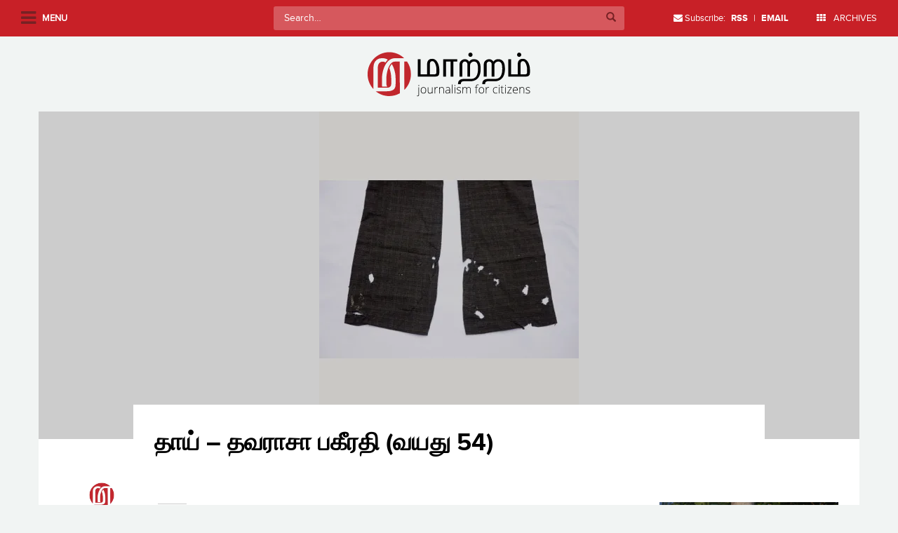

--- FILE ---
content_type: text/html; charset=UTF-8
request_url: https://maatram.org/articles/missing-people/%E0%AE%A4%E0%AE%BE%E0%AE%AF%E0%AF%8D-%E0%AE%A4%E0%AE%B5%E0%AE%B0%E0%AE%BE%E0%AE%9A%E0%AE%BE-%E0%AE%AA%E0%AE%95%E0%AF%80%E0%AE%B0%E0%AE%A4%E0%AE%BF-%E0%AE%B5%E0%AE%AF%E0%AE%A4%E0%AF%81-54
body_size: 9499
content:
<!doctype html>
<!--[if !IE]>
<html class="no-js non-ie" lang="en-US"> <![endif]-->
<!--[if IE 7 ]>
<html class="no-js ie7" lang="en-US"> <![endif]-->
<!--[if IE 8 ]>
<html class="no-js ie8" lang="en-US"> <![endif]-->
<!--[if IE 9 ]>
<html class="no-js ie9" lang="en-US"> <![endif]-->
<!--[if gt IE 9]><!-->
<html class="no-js" lang="en-US"> <!--<![endif]-->
<head>
<meta charset="UTF-8">
<meta name="viewport" content="width=device-width, initial-scale=1.0, user-scalable=no">
<link rel="profile" href="http://gmpg.org/xfn/11">
<link rel="pingback" href="https://maatram.org/xmlrpc.php">

<title>தாய் &#8211; தவராசா பகீரதி (வயது 54) &#8211; Maatram</title>
<meta name='robots' content='max-image-preview:large' />
<link rel='dns-prefetch' href='//secure.gravatar.com' />
<link rel='dns-prefetch' href='//stats.wp.com' />
<link rel='dns-prefetch' href='//v0.wordpress.com' />
<link rel='dns-prefetch' href='//jetpack.wordpress.com' />
<link rel='dns-prefetch' href='//s0.wp.com' />
<link rel='dns-prefetch' href='//public-api.wordpress.com' />
<link rel='dns-prefetch' href='//0.gravatar.com' />
<link rel='dns-prefetch' href='//1.gravatar.com' />
<link rel='dns-prefetch' href='//2.gravatar.com' />
<link rel='dns-prefetch' href='//i0.wp.com' />
<link rel="alternate" type="application/rss+xml" title="Maatram &raquo; Feed" href="https://maatram.org/feed" />
<link rel="alternate" type="application/rss+xml" title="Maatram &raquo; Comments Feed" href="https://maatram.org/comments/feed" />
<script type="108a3ef01ff602abee0d5a1a-text/javascript">
window._wpemojiSettings = {"baseUrl":"https:\/\/s.w.org\/images\/core\/emoji\/14.0.0\/72x72\/","ext":".png","svgUrl":"https:\/\/s.w.org\/images\/core\/emoji\/14.0.0\/svg\/","svgExt":".svg","source":{"concatemoji":"https:\/\/maatram.org\/wp-includes\/js\/wp-emoji-release.min.js?ver=6.2.2"}};
/*! This file is auto-generated */
!function(e,a,t){var n,r,o,i=a.createElement("canvas"),p=i.getContext&&i.getContext("2d");function s(e,t){p.clearRect(0,0,i.width,i.height),p.fillText(e,0,0);e=i.toDataURL();return p.clearRect(0,0,i.width,i.height),p.fillText(t,0,0),e===i.toDataURL()}function c(e){var t=a.createElement("script");t.src=e,t.defer=t.type="text/javascript",a.getElementsByTagName("head")[0].appendChild(t)}for(o=Array("flag","emoji"),t.supports={everything:!0,everythingExceptFlag:!0},r=0;r<o.length;r++)t.supports[o[r]]=function(e){if(p&&p.fillText)switch(p.textBaseline="top",p.font="600 32px Arial",e){case"flag":return s("\ud83c\udff3\ufe0f\u200d\u26a7\ufe0f","\ud83c\udff3\ufe0f\u200b\u26a7\ufe0f")?!1:!s("\ud83c\uddfa\ud83c\uddf3","\ud83c\uddfa\u200b\ud83c\uddf3")&&!s("\ud83c\udff4\udb40\udc67\udb40\udc62\udb40\udc65\udb40\udc6e\udb40\udc67\udb40\udc7f","\ud83c\udff4\u200b\udb40\udc67\u200b\udb40\udc62\u200b\udb40\udc65\u200b\udb40\udc6e\u200b\udb40\udc67\u200b\udb40\udc7f");case"emoji":return!s("\ud83e\udef1\ud83c\udffb\u200d\ud83e\udef2\ud83c\udfff","\ud83e\udef1\ud83c\udffb\u200b\ud83e\udef2\ud83c\udfff")}return!1}(o[r]),t.supports.everything=t.supports.everything&&t.supports[o[r]],"flag"!==o[r]&&(t.supports.everythingExceptFlag=t.supports.everythingExceptFlag&&t.supports[o[r]]);t.supports.everythingExceptFlag=t.supports.everythingExceptFlag&&!t.supports.flag,t.DOMReady=!1,t.readyCallback=function(){t.DOMReady=!0},t.supports.everything||(n=function(){t.readyCallback()},a.addEventListener?(a.addEventListener("DOMContentLoaded",n,!1),e.addEventListener("load",n,!1)):(e.attachEvent("onload",n),a.attachEvent("onreadystatechange",function(){"complete"===a.readyState&&t.readyCallback()})),(e=t.source||{}).concatemoji?c(e.concatemoji):e.wpemoji&&e.twemoji&&(c(e.twemoji),c(e.wpemoji)))}(window,document,window._wpemojiSettings);
</script>
<style type="text/css">
img.wp-smiley,
img.emoji {
	display: inline !important;
	border: none !important;
	box-shadow: none !important;
	height: 1em !important;
	width: 1em !important;
	margin: 0 0.07em !important;
	vertical-align: -0.1em !important;
	background: none !important;
	padding: 0 !important;
}
</style>
	<link rel='stylesheet' id='wp-block-library-css' href='https://maatram.org/wp-includes/css/dist/block-library/style.min.css?ver=6.2.2' type='text/css' media='all' />
<style id='wp-block-library-inline-css' type='text/css'>
.has-text-align-justify{text-align:justify;}
</style>
<link rel='stylesheet' id='mediaelement-css' href='https://maatram.org/wp-includes/js/mediaelement/mediaelementplayer-legacy.min.css?ver=4.2.17' type='text/css' media='all' />
<link rel='stylesheet' id='wp-mediaelement-css' href='https://maatram.org/wp-includes/js/mediaelement/wp-mediaelement.min.css?ver=6.2.2' type='text/css' media='all' />
<link rel='stylesheet' id='mpp_gutenberg-css' href='https://maatram.org/wp-content/plugins/metronet-profile-picture/dist/blocks.style.build.css?ver=2.6.0' type='text/css' media='all' />
<link rel='stylesheet' id='classic-theme-styles-css' href='https://maatram.org/wp-includes/css/classic-themes.min.css?ver=6.2.2' type='text/css' media='all' />
<style id='global-styles-inline-css' type='text/css'>
body{--wp--preset--color--black: #000000;--wp--preset--color--cyan-bluish-gray: #abb8c3;--wp--preset--color--white: #ffffff;--wp--preset--color--pale-pink: #f78da7;--wp--preset--color--vivid-red: #cf2e2e;--wp--preset--color--luminous-vivid-orange: #ff6900;--wp--preset--color--luminous-vivid-amber: #fcb900;--wp--preset--color--light-green-cyan: #7bdcb5;--wp--preset--color--vivid-green-cyan: #00d084;--wp--preset--color--pale-cyan-blue: #8ed1fc;--wp--preset--color--vivid-cyan-blue: #0693e3;--wp--preset--color--vivid-purple: #9b51e0;--wp--preset--gradient--vivid-cyan-blue-to-vivid-purple: linear-gradient(135deg,rgba(6,147,227,1) 0%,rgb(155,81,224) 100%);--wp--preset--gradient--light-green-cyan-to-vivid-green-cyan: linear-gradient(135deg,rgb(122,220,180) 0%,rgb(0,208,130) 100%);--wp--preset--gradient--luminous-vivid-amber-to-luminous-vivid-orange: linear-gradient(135deg,rgba(252,185,0,1) 0%,rgba(255,105,0,1) 100%);--wp--preset--gradient--luminous-vivid-orange-to-vivid-red: linear-gradient(135deg,rgba(255,105,0,1) 0%,rgb(207,46,46) 100%);--wp--preset--gradient--very-light-gray-to-cyan-bluish-gray: linear-gradient(135deg,rgb(238,238,238) 0%,rgb(169,184,195) 100%);--wp--preset--gradient--cool-to-warm-spectrum: linear-gradient(135deg,rgb(74,234,220) 0%,rgb(151,120,209) 20%,rgb(207,42,186) 40%,rgb(238,44,130) 60%,rgb(251,105,98) 80%,rgb(254,248,76) 100%);--wp--preset--gradient--blush-light-purple: linear-gradient(135deg,rgb(255,206,236) 0%,rgb(152,150,240) 100%);--wp--preset--gradient--blush-bordeaux: linear-gradient(135deg,rgb(254,205,165) 0%,rgb(254,45,45) 50%,rgb(107,0,62) 100%);--wp--preset--gradient--luminous-dusk: linear-gradient(135deg,rgb(255,203,112) 0%,rgb(199,81,192) 50%,rgb(65,88,208) 100%);--wp--preset--gradient--pale-ocean: linear-gradient(135deg,rgb(255,245,203) 0%,rgb(182,227,212) 50%,rgb(51,167,181) 100%);--wp--preset--gradient--electric-grass: linear-gradient(135deg,rgb(202,248,128) 0%,rgb(113,206,126) 100%);--wp--preset--gradient--midnight: linear-gradient(135deg,rgb(2,3,129) 0%,rgb(40,116,252) 100%);--wp--preset--duotone--dark-grayscale: url('#wp-duotone-dark-grayscale');--wp--preset--duotone--grayscale: url('#wp-duotone-grayscale');--wp--preset--duotone--purple-yellow: url('#wp-duotone-purple-yellow');--wp--preset--duotone--blue-red: url('#wp-duotone-blue-red');--wp--preset--duotone--midnight: url('#wp-duotone-midnight');--wp--preset--duotone--magenta-yellow: url('#wp-duotone-magenta-yellow');--wp--preset--duotone--purple-green: url('#wp-duotone-purple-green');--wp--preset--duotone--blue-orange: url('#wp-duotone-blue-orange');--wp--preset--font-size--small: 13px;--wp--preset--font-size--medium: 20px;--wp--preset--font-size--large: 36px;--wp--preset--font-size--x-large: 42px;--wp--preset--spacing--20: 0.44rem;--wp--preset--spacing--30: 0.67rem;--wp--preset--spacing--40: 1rem;--wp--preset--spacing--50: 1.5rem;--wp--preset--spacing--60: 2.25rem;--wp--preset--spacing--70: 3.38rem;--wp--preset--spacing--80: 5.06rem;--wp--preset--shadow--natural: 6px 6px 9px rgba(0, 0, 0, 0.2);--wp--preset--shadow--deep: 12px 12px 50px rgba(0, 0, 0, 0.4);--wp--preset--shadow--sharp: 6px 6px 0px rgba(0, 0, 0, 0.2);--wp--preset--shadow--outlined: 6px 6px 0px -3px rgba(255, 255, 255, 1), 6px 6px rgba(0, 0, 0, 1);--wp--preset--shadow--crisp: 6px 6px 0px rgba(0, 0, 0, 1);}:where(.is-layout-flex){gap: 0.5em;}body .is-layout-flow > .alignleft{float: left;margin-inline-start: 0;margin-inline-end: 2em;}body .is-layout-flow > .alignright{float: right;margin-inline-start: 2em;margin-inline-end: 0;}body .is-layout-flow > .aligncenter{margin-left: auto !important;margin-right: auto !important;}body .is-layout-constrained > .alignleft{float: left;margin-inline-start: 0;margin-inline-end: 2em;}body .is-layout-constrained > .alignright{float: right;margin-inline-start: 2em;margin-inline-end: 0;}body .is-layout-constrained > .aligncenter{margin-left: auto !important;margin-right: auto !important;}body .is-layout-constrained > :where(:not(.alignleft):not(.alignright):not(.alignfull)){max-width: var(--wp--style--global--content-size);margin-left: auto !important;margin-right: auto !important;}body .is-layout-constrained > .alignwide{max-width: var(--wp--style--global--wide-size);}body .is-layout-flex{display: flex;}body .is-layout-flex{flex-wrap: wrap;align-items: center;}body .is-layout-flex > *{margin: 0;}:where(.wp-block-columns.is-layout-flex){gap: 2em;}.has-black-color{color: var(--wp--preset--color--black) !important;}.has-cyan-bluish-gray-color{color: var(--wp--preset--color--cyan-bluish-gray) !important;}.has-white-color{color: var(--wp--preset--color--white) !important;}.has-pale-pink-color{color: var(--wp--preset--color--pale-pink) !important;}.has-vivid-red-color{color: var(--wp--preset--color--vivid-red) !important;}.has-luminous-vivid-orange-color{color: var(--wp--preset--color--luminous-vivid-orange) !important;}.has-luminous-vivid-amber-color{color: var(--wp--preset--color--luminous-vivid-amber) !important;}.has-light-green-cyan-color{color: var(--wp--preset--color--light-green-cyan) !important;}.has-vivid-green-cyan-color{color: var(--wp--preset--color--vivid-green-cyan) !important;}.has-pale-cyan-blue-color{color: var(--wp--preset--color--pale-cyan-blue) !important;}.has-vivid-cyan-blue-color{color: var(--wp--preset--color--vivid-cyan-blue) !important;}.has-vivid-purple-color{color: var(--wp--preset--color--vivid-purple) !important;}.has-black-background-color{background-color: var(--wp--preset--color--black) !important;}.has-cyan-bluish-gray-background-color{background-color: var(--wp--preset--color--cyan-bluish-gray) !important;}.has-white-background-color{background-color: var(--wp--preset--color--white) !important;}.has-pale-pink-background-color{background-color: var(--wp--preset--color--pale-pink) !important;}.has-vivid-red-background-color{background-color: var(--wp--preset--color--vivid-red) !important;}.has-luminous-vivid-orange-background-color{background-color: var(--wp--preset--color--luminous-vivid-orange) !important;}.has-luminous-vivid-amber-background-color{background-color: var(--wp--preset--color--luminous-vivid-amber) !important;}.has-light-green-cyan-background-color{background-color: var(--wp--preset--color--light-green-cyan) !important;}.has-vivid-green-cyan-background-color{background-color: var(--wp--preset--color--vivid-green-cyan) !important;}.has-pale-cyan-blue-background-color{background-color: var(--wp--preset--color--pale-cyan-blue) !important;}.has-vivid-cyan-blue-background-color{background-color: var(--wp--preset--color--vivid-cyan-blue) !important;}.has-vivid-purple-background-color{background-color: var(--wp--preset--color--vivid-purple) !important;}.has-black-border-color{border-color: var(--wp--preset--color--black) !important;}.has-cyan-bluish-gray-border-color{border-color: var(--wp--preset--color--cyan-bluish-gray) !important;}.has-white-border-color{border-color: var(--wp--preset--color--white) !important;}.has-pale-pink-border-color{border-color: var(--wp--preset--color--pale-pink) !important;}.has-vivid-red-border-color{border-color: var(--wp--preset--color--vivid-red) !important;}.has-luminous-vivid-orange-border-color{border-color: var(--wp--preset--color--luminous-vivid-orange) !important;}.has-luminous-vivid-amber-border-color{border-color: var(--wp--preset--color--luminous-vivid-amber) !important;}.has-light-green-cyan-border-color{border-color: var(--wp--preset--color--light-green-cyan) !important;}.has-vivid-green-cyan-border-color{border-color: var(--wp--preset--color--vivid-green-cyan) !important;}.has-pale-cyan-blue-border-color{border-color: var(--wp--preset--color--pale-cyan-blue) !important;}.has-vivid-cyan-blue-border-color{border-color: var(--wp--preset--color--vivid-cyan-blue) !important;}.has-vivid-purple-border-color{border-color: var(--wp--preset--color--vivid-purple) !important;}.has-vivid-cyan-blue-to-vivid-purple-gradient-background{background: var(--wp--preset--gradient--vivid-cyan-blue-to-vivid-purple) !important;}.has-light-green-cyan-to-vivid-green-cyan-gradient-background{background: var(--wp--preset--gradient--light-green-cyan-to-vivid-green-cyan) !important;}.has-luminous-vivid-amber-to-luminous-vivid-orange-gradient-background{background: var(--wp--preset--gradient--luminous-vivid-amber-to-luminous-vivid-orange) !important;}.has-luminous-vivid-orange-to-vivid-red-gradient-background{background: var(--wp--preset--gradient--luminous-vivid-orange-to-vivid-red) !important;}.has-very-light-gray-to-cyan-bluish-gray-gradient-background{background: var(--wp--preset--gradient--very-light-gray-to-cyan-bluish-gray) !important;}.has-cool-to-warm-spectrum-gradient-background{background: var(--wp--preset--gradient--cool-to-warm-spectrum) !important;}.has-blush-light-purple-gradient-background{background: var(--wp--preset--gradient--blush-light-purple) !important;}.has-blush-bordeaux-gradient-background{background: var(--wp--preset--gradient--blush-bordeaux) !important;}.has-luminous-dusk-gradient-background{background: var(--wp--preset--gradient--luminous-dusk) !important;}.has-pale-ocean-gradient-background{background: var(--wp--preset--gradient--pale-ocean) !important;}.has-electric-grass-gradient-background{background: var(--wp--preset--gradient--electric-grass) !important;}.has-midnight-gradient-background{background: var(--wp--preset--gradient--midnight) !important;}.has-small-font-size{font-size: var(--wp--preset--font-size--small) !important;}.has-medium-font-size{font-size: var(--wp--preset--font-size--medium) !important;}.has-large-font-size{font-size: var(--wp--preset--font-size--large) !important;}.has-x-large-font-size{font-size: var(--wp--preset--font-size--x-large) !important;}
.wp-block-navigation a:where(:not(.wp-element-button)){color: inherit;}
:where(.wp-block-columns.is-layout-flex){gap: 2em;}
.wp-block-pullquote{font-size: 1.5em;line-height: 1.6;}
</style>
<link rel='stylesheet' id='sparkling-bootstrap-css' href='https://maatram.org/wp-content/themes/maatram/inc/css/bootstrap.min.css?ver=6.2.2' type='text/css' media='all' />
<link rel='stylesheet' id='selectize-css' href='https://maatram.org/wp-content/themes/maatram/inc/css/selectize.css?ver=6.2.2' type='text/css' media='all' />
<link rel='stylesheet' id='slick-style-css' href='https://maatram.org/wp-content/themes/maatram/inc/css/slick.css?ver=6.2.2' type='text/css' media='all' />
<link rel='stylesheet' id='sparkling-icons-css' href='https://maatram.org/wp-content/themes/maatram/inc/css/font-awesome.min.css?ver=6.2.2' type='text/css' media='all' />
<link rel='stylesheet' id='component-grid-css' href='https://maatram.org/wp-content/themes/maatram/inc/css/component-grid.css?ver=6.2.2' type='text/css' media='all' />
<link rel='stylesheet' id='sparkling-style-css' href='https://maatram.org/wp-content/themes/maatram/style.css?ver=6.2.2' type='text/css' media='all' />
<link rel='stylesheet' id='responsive-css-css' href='https://maatram.org/wp-content/themes/maatram/responsive.css?ver=6.2.2' type='text/css' media='all' />
<link rel='stylesheet' id='jetpack_css-css' href='https://maatram.org/wp-content/plugins/jetpack/css/jetpack.css?ver=12.8.2' type='text/css' media='all' />
<script type="108a3ef01ff602abee0d5a1a-text/javascript" id='jetpack_related-posts-js-extra'>
/* <![CDATA[ */
var related_posts_js_options = {"post_heading":"h4"};
/* ]]> */
</script>
<script type="108a3ef01ff602abee0d5a1a-text/javascript" src='https://maatram.org/wp-content/plugins/jetpack/_inc/build/related-posts/related-posts.min.js?ver=20211209' id='jetpack_related-posts-js'></script>
<script type="108a3ef01ff602abee0d5a1a-text/javascript" src='https://maatram.org/wp-includes/js/jquery/jquery.min.js?ver=3.6.4' id='jquery-core-js'></script>
<script type="108a3ef01ff602abee0d5a1a-text/javascript" src='https://maatram.org/wp-includes/js/jquery/jquery-migrate.min.js?ver=3.4.0' id='jquery-migrate-js'></script>
<script type="108a3ef01ff602abee0d5a1a-text/javascript" src='https://maatram.org/wp-content/themes/maatram/inc/js/modernizr.min.js?ver=6.2.2' id='sparkling-modernizr-js'></script>
<script type="108a3ef01ff602abee0d5a1a-text/javascript" src='https://maatram.org/wp-content/themes/maatram/inc/js/bootstrap.min.js?ver=6.2.2' id='sparkling-bootstrapjs-js'></script>
<script type="108a3ef01ff602abee0d5a1a-text/javascript" src='https://maatram.org/wp-content/themes/maatram/inc/js/jquery.fitvids.js?ver=6.2.2' id='fitvids-js-js'></script>
<script type="108a3ef01ff602abee0d5a1a-text/javascript" src='https://maatram.org/wp-content/themes/maatram/inc/js/selectize.js?ver=6.2.2' id='selectize-js-js'></script>
<script type="108a3ef01ff602abee0d5a1a-text/javascript" src='https://maatram.org/wp-content/themes/maatram/inc/js/functions.min.js?ver=6.2.2' id='sparkling-functions-js'></script>
<link rel="https://api.w.org/" href="https://maatram.org/wp-json/" /><link rel="alternate" type="application/json" href="https://maatram.org/wp-json/wp/v2/missing-people/11337" /><link rel="EditURI" type="application/rsd+xml" title="RSD" href="https://maatram.org/xmlrpc.php?rsd" />
<link rel="wlwmanifest" type="application/wlwmanifest+xml" href="https://maatram.org/wp-includes/wlwmanifest.xml" />
<meta name="generator" content="WordPress 6.2.2" />
<link rel="canonical" href="https://maatram.org/articles/missing-people/%e0%ae%a4%e0%ae%be%e0%ae%af%e0%af%8d-%e0%ae%a4%e0%ae%b5%e0%ae%b0%e0%ae%be%e0%ae%9a%e0%ae%be-%e0%ae%aa%e0%ae%95%e0%af%80%e0%ae%b0%e0%ae%a4%e0%ae%bf-%e0%ae%b5%e0%ae%af%e0%ae%a4%e0%af%81-54" />
<link rel="alternate" type="application/json+oembed" href="https://maatram.org/wp-json/oembed/1.0/embed?url=https%3A%2F%2Fmaatram.org%2Farticles%2Fmissing-people%2F%25e0%25ae%25a4%25e0%25ae%25be%25e0%25ae%25af%25e0%25af%258d-%25e0%25ae%25a4%25e0%25ae%25b5%25e0%25ae%25b0%25e0%25ae%25be%25e0%25ae%259a%25e0%25ae%25be-%25e0%25ae%25aa%25e0%25ae%2595%25e0%25af%2580%25e0%25ae%25b0%25e0%25ae%25a4%25e0%25ae%25bf-%25e0%25ae%25b5%25e0%25ae%25af%25e0%25ae%25a4%25e0%25af%2581-54" />
<link rel="alternate" type="text/xml+oembed" href="https://maatram.org/wp-json/oembed/1.0/embed?url=https%3A%2F%2Fmaatram.org%2Farticles%2Fmissing-people%2F%25e0%25ae%25a4%25e0%25ae%25be%25e0%25ae%25af%25e0%25af%258d-%25e0%25ae%25a4%25e0%25ae%25b5%25e0%25ae%25b0%25e0%25ae%25be%25e0%25ae%259a%25e0%25ae%25be-%25e0%25ae%25aa%25e0%25ae%2595%25e0%25af%2580%25e0%25ae%25b0%25e0%25ae%25a4%25e0%25ae%25bf-%25e0%25ae%25b5%25e0%25ae%25af%25e0%25ae%25a4%25e0%25af%2581-54&#038;format=xml" />
	<style>img#wpstats{display:none}</style>
		<style type="text/css">a, #infinite-handle span, #secondary .widget .post-content a {color:#c82027}a:hover, a:active, #secondary .widget .post-content a:hover,
        .woocommerce nav.woocommerce-pagination ul li a:focus, .woocommerce nav.woocommerce-pagination ul li a:hover,
        .woocommerce nav.woocommerce-pagination ul li span.current  {color: #4a4a4a;}.navbar.navbar-default, .navbar-default .navbar-nav .open .dropdown-menu > li > a {background-color: #c82027;}.navbar-default .navbar-nav > li > a, .navbar-default .navbar-nav > .open > a, .navbar-default .navbar-nav > .open > a:hover, .navbar-default .navbar-nav > .open > a:focus, .navbar-default .navbar-nav > .active > a, .navbar-default .navbar-nav > .active > a:hover, .navbar-default .navbar-nav > .active > a:focus { color: #ffffff;}.navbar-default .navbar-nav > li > a:hover, .navbar-default .navbar-nav > .active > a, .navbar-default .navbar-nav > .active > a:hover, .navbar-default .navbar-nav > .active > a:focus, .navbar-default .navbar-nav > li > a:hover, .navbar-default .navbar-nav > li > a:focus, .navbar-default .navbar-nav > .open > a, .navbar-default .navbar-nav > .open > a:hover, .navbar-default .navbar-nav > .open > a:focus {color: #ffffff;}@media (max-width: 767px) {.navbar-default .navbar-nav .open .dropdown-menu>.active>a, .navbar-default .navbar-nav .open .dropdown-menu>.active>a:focus, .navbar-default .navbar-nav .open .dropdown-menu>.active>a:hover {background: #ffffff; color:#d43633;} }.dropdown-menu {background-color: #ffffff;}.navbar-default .navbar-nav .open .dropdown-menu > li > a, .dropdown-menu > li > a { color: #000000;}.dropdown-menu > li > a:hover, .dropdown-menu > li > a:focus, .navbar-default .navbar-nav .open .dropdown-menu > li > a:hover, .navbar-default .navbar-nav .open .dropdown-menu > li > a:focus, .dropdown-menu > .active > a, .dropdown-menu > .active > a:hover, .dropdown-menu > .active > a:focus, .navbar-default .navbar-nav .open .dropdown-menu > li.active > a {background-color: #ffffff; color:#d43633;}.navbar-default .navbar-nav .current-menu-ancestor a.dropdown-toggle { color: #d43633;}</style>
<!-- Jetpack Open Graph Tags -->
<meta property="og:type" content="article" />
<meta property="og:title" content="தாய் &#8211; தவராசா பகீரதி (வயது 54)" />
<meta property="og:url" content="https://maatram.org/articles/missing-people/%e0%ae%a4%e0%ae%be%e0%ae%af%e0%af%8d-%e0%ae%a4%e0%ae%b5%e0%ae%b0%e0%ae%be%e0%ae%9a%e0%ae%be-%e0%ae%aa%e0%ae%95%e0%af%80%e0%ae%b0%e0%ae%a4%e0%ae%bf-%e0%ae%b5%e0%ae%af%e0%ae%a4%e0%af%81-54" />
<meta property="og:description" content="Visit the post for more." />
<meta property="article:published_time" content="2024-03-08T11:00:08+00:00" />
<meta property="article:modified_time" content="2024-03-29T11:25:22+00:00" />
<meta property="og:site_name" content="Maatram" />
<meta property="og:image" content="https://i0.wp.com/maatram.org/wp-content/uploads/2024/03/Thavarasa.jpg?fit=370%2C467&#038;ssl=1" />
<meta property="og:image:width" content="370" />
<meta property="og:image:height" content="467" />
<meta property="og:image:alt" content="" />
<meta property="og:locale" content="en_US" />
<meta name="twitter:text:title" content="தாய் &#8211; தவராசா பகீரதி (வயது 54)" />
<meta name="twitter:image" content="https://i0.wp.com/maatram.org/wp-content/uploads/2024/03/Thavarasa.jpg?fit=370%2C467&#038;ssl=1&#038;w=640" />
<meta name="twitter:card" content="summary_large_image" />
<meta name="twitter:description" content="Visit the post for more." />

<!-- End Jetpack Open Graph Tags -->

</head>

<body class="missing-people-template-default single single-missing-people postid-11337 group-blog">

<div id="fb-root"></div>
<script type="108a3ef01ff602abee0d5a1a-text/javascript">(function(d, s, id) {
  var js, fjs = d.getElementsByTagName(s)[0];
  if (d.getElementById(id)) return;
  js = d.createElement(s); js.id = id;
  js.src = "//connect.facebook.net/en_US/sdk.js#xfbml=1&version=v2.5&appId=228025250543790";
  fjs.parentNode.insertBefore(js, fjs);
}(document, 'script', 'facebook-jssdk'));</script>

<a class="sr-only sr-only-focusable" href="#content">Skip to main content</a>
<div id="page" class="hfeed site">

	<div id="left-panel">
 			<div id="menu-wrapper">
			<ul id="mainmenu" class="sidemenu"><li id="menu-item-26" class="menu-item menu-item-type-custom menu-item-object-custom menu-item-home menu-item-26"><a href="https://maatram.org/">முகப்பு</a></li>
<li id="menu-item-4392" class="menu-item menu-item-type-post_type menu-item-object-page menu-item-4392"><a href="https://maatram.org/%e0%ae%ae%e0%af%81%e0%ae%9f%e0%ae%bf%e0%ae%b5%e0%af%81%e0%ae%b1%e0%ae%be%e0%ae%a4-%e0%ae%af%e0%af%81%e0%ae%a4%e0%af%8d%e0%ae%a4%e0%ae%ae%e0%af%8d">முடிவுறாத யுத்தம்… 5 வருடங்கள் கடந்த நிலையிலும்,</a></li>
<li id="menu-item-4391" class="menu-item menu-item-type-post_type menu-item-object-page menu-item-4391"><a href="https://maatram.org/authors-2">கட்டுரையாளர்</a></li>
<li id="menu-item-4397" class="menu-item menu-item-type-custom menu-item-object-custom menu-item-has-children menu-item-4397"><a href="#">சிறப்புப் பக்கம்</a>
<ul class="sub-menu">
	<li id="menu-item-4398" class="menu-item menu-item-type-taxonomy menu-item-object-category menu-item-4398"><a href="https://maatram.org/articles/category/5-%e0%ae%b5%e0%ae%b0%e0%af%81%e0%ae%9f-%e0%ae%af%e0%af%81%e0%ae%a4%e0%af%8d%e0%ae%a4-%e0%ae%aa%e0%af%82%e0%ae%b0%e0%af%8d%e0%ae%a4%e0%af%8d%e0%ae%a4%e0%ae%bf">5 வருட யுத்த பூர்த்தி</a></li>
</ul>
</li>
<li id="menu-item-4396" class="menu-item menu-item-type-post_type menu-item-object-page menu-item-4396"><a href="https://maatram.org/about">அறிமுகம்</a></li>
<li id="menu-item-32" class="menu-item menu-item-type-post_type menu-item-object-page menu-item-32"><a href="https://maatram.org/contact">தொடர்பு</a></li>
<li id="menu-item-4395" class="menu-item menu-item-type-post_type menu-item-object-page menu-item-4395"><a href="https://maatram.org/site-guidelines">வழிகாட்டல்</a></li>
<li id="menu-item-4407" class="menu-item menu-item-type-custom menu-item-object-custom menu-item-4407"><a href="https://www.facebook.com/Maatram.org/">Facebook</a></li>
<li id="menu-item-4408" class="menu-item menu-item-type-custom menu-item-object-custom menu-item-4408"><a href="https://twitter.com/MaatramSL?ref_src=twsrc%5Etfw">Twitter</a></li>
</ul>
            </div>
	</div>

	<div id="archives-popup">
		<ul class="list-unstyled">
				<li><a href='https://maatram.org/articles/date/2026'>2026</a></li>
	<li><a href='https://maatram.org/articles/date/2025'>2025</a></li>
	<li><a href='https://maatram.org/articles/date/2024'>2024</a></li>
	<li><a href='https://maatram.org/articles/date/2023'>2023</a></li>
	<li><a href='https://maatram.org/articles/date/2022'>2022</a></li>
	<li><a href='https://maatram.org/articles/date/2021'>2021</a></li>
	<li><a href='https://maatram.org/articles/date/2020'>2020</a></li>
	<li><a href='https://maatram.org/articles/date/2019'>2019</a></li>
	<li><a href='https://maatram.org/articles/date/2018'>2018</a></li>
	<li><a href='https://maatram.org/articles/date/2017'>2017</a></li>
	<li><a href='https://maatram.org/articles/date/2016'>2016</a></li>
	<li><a href='https://maatram.org/articles/date/2015'>2015</a></li>
	<li><a href='https://maatram.org/articles/date/2014'>2014</a></li>
		</ul>
	</div>

	<header id="masthead" class="site-header" role="banner">
		<nav class="navbar navbar-default navbar-fixed-top" role="navigation">
			<div class="container-fluid">
				<div class="row">
					<div class="site-navigation-inner col-xs-12 col-md-12 col-sm-12">
						<div class="navbar-header">
							<i class="fa fa-navicon"></i>
							<span class="label">Menu</span>
						</div>
						<div class="search-wrapper"> 
<form role="search" method="get" class="form-search" action="https://maatram.org/">
  <div class="input-group">
  	<label class="screen-reader-text" for="s">Search for:</label>
    <input type="text" class="form-control search-query" placeholder="Search&hellip;" value="" name="s" title="Search for:" />
    <span class="input-group-btn">
      <button type="submit" class="btn btn-default" name="submit" id="searchsubmit" value="Search"><span class="glyphicon glyphicon-search"></span></button>
    </span>
  </div>
</form> </div>
					</div>
				</div>

				<ul class="nav navbar-nav nav-right hidden-xs hidden-sm">
					<li><i class="fa fa-envelope"></i> Subscribe: <a href="http://feeds.feedburner.com/groundviewssl" target="_blank"><strong>RSS</strong></a> | <a href="http://feeds.feedburner.com/GroundviewsComments" target="_blank"><strong>EMAIL</strong></a></li>
					<li><a href="#archives-popup"><i class="fa fa-th"></i> ARCHIVES</a></li>
				</ul>
			</div>

		</nav><!-- .site-navigation -->
	</header><!-- #masthead -->

	<div id="content" class="site-content">

		<div class="top-section">
			<div class="row header-logo">
				<div class="col-md-12 text-center">
					<a href="https://maatram.org/"><img src="https://maatram.org/wp-content/themes/maatram/images/logo.svg" width="320" alt="Maatram"/></a>
				</div>
			</div>

			
															<header class="container no-padding entry-header page-header has-pic">
				<div class="row">
					<div class="col-md-12">

						<img width="1200" height="550" src="https://i0.wp.com/maatram.org/wp-content/uploads/2024/03/Thavarasa.jpg?resize=370%2C467&amp;ssl=1" class="single-featured wp-post-image" alt="" decoding="async" data-attachment-id="11338" data-permalink="https://maatram.org/articles/missing-people/%e0%ae%a4%e0%ae%be%e0%ae%af%e0%af%8d-%e0%ae%a4%e0%ae%b5%e0%ae%b0%e0%ae%be%e0%ae%9a%e0%ae%be-%e0%ae%aa%e0%ae%95%e0%af%80%e0%ae%b0%e0%ae%a4%e0%ae%bf-%e0%ae%b5%e0%ae%af%e0%ae%a4%e0%af%81-54/thavarasa" data-orig-file="https://i0.wp.com/maatram.org/wp-content/uploads/2024/03/Thavarasa.jpg?fit=370%2C467&amp;ssl=1" data-orig-size="370,467" data-comments-opened="1" data-image-meta="{&quot;aperture&quot;:&quot;0&quot;,&quot;credit&quot;:&quot;&quot;,&quot;camera&quot;:&quot;&quot;,&quot;caption&quot;:&quot;&quot;,&quot;created_timestamp&quot;:&quot;0&quot;,&quot;copyright&quot;:&quot;&quot;,&quot;focal_length&quot;:&quot;0&quot;,&quot;iso&quot;:&quot;0&quot;,&quot;shutter_speed&quot;:&quot;0&quot;,&quot;title&quot;:&quot;&quot;,&quot;orientation&quot;:&quot;0&quot;}" data-image-title="Thavarasa" data-image-description="" data-image-caption="" data-medium-file="https://i0.wp.com/maatram.org/wp-content/uploads/2024/03/Thavarasa.jpg?fit=238%2C300&amp;ssl=1" data-large-file="https://i0.wp.com/maatram.org/wp-content/uploads/2024/03/Thavarasa.jpg?fit=370%2C467&amp;ssl=1" />						<div class="content has-pic">
					    
			            <h1 class="entry-title "><a href="https://maatram.org/articles/missing-people/%e0%ae%a4%e0%ae%be%e0%ae%af%e0%af%8d-%e0%ae%a4%e0%ae%b5%e0%ae%b0%e0%ae%be%e0%ae%9a%e0%ae%be-%e0%ae%aa%e0%ae%95%e0%af%80%e0%ae%b0%e0%ae%a4%e0%ae%bf-%e0%ae%b5%e0%ae%af%e0%ae%a4%e0%af%81-54" title="தாய் &#8211; தவராசா பகீரதி (வயது 54)">தாய் &#8211; தவராசா பகீரதி (வயது 54)</a></h1>
			            </div>
					</div>
				</div>
				</header><!-- .entry-header -->
													</div>

		<div class="container main-content-area">
            
			<div class="row side-pull-left">
				<div class="main-content-inner col-sm-12 col-md-9">
	<div id="primary" class="content-area">
		<main id="main" class="site-main" role="main">

		
			
<article id="post-11337" class="post-11337 missing-people type-missing-people status-publish has-post-thumbnail hentry">

    
    <div class="entry-meta" id="sidepanel">

        <div class="icon author">
            <div class="author">
                                                <img width="150" height="150" src="https://i0.wp.com/maatram.org/wp-content/uploads/2017/02/Logo600.jpg?resize=150%2C150&amp;ssl=1" class="avatar hidden-xs hidden-sm" alt="Maatram" loading="lazy" data-attachment-id="7168" data-permalink="https://maatram.org/?attachment_id=7168" data-orig-file="https://i0.wp.com/maatram.org/wp-content/uploads/2017/02/Logo600.jpg?fit=400%2C400&amp;ssl=1" data-orig-size="400,400" data-comments-opened="1" data-image-meta="{&quot;aperture&quot;:&quot;0&quot;,&quot;credit&quot;:&quot;&quot;,&quot;camera&quot;:&quot;&quot;,&quot;caption&quot;:&quot;&quot;,&quot;created_timestamp&quot;:&quot;0&quot;,&quot;copyright&quot;:&quot;&quot;,&quot;focal_length&quot;:&quot;0&quot;,&quot;iso&quot;:&quot;0&quot;,&quot;shutter_speed&quot;:&quot;0&quot;,&quot;title&quot;:&quot;Web&quot;,&quot;orientation&quot;:&quot;1&quot;}" data-image-title="Web" data-image-description="" data-image-caption="" data-medium-file="https://i0.wp.com/maatram.org/wp-content/uploads/2017/02/Logo600.jpg?fit=300%2C300&amp;ssl=1" data-large-file="https://i0.wp.com/maatram.org/wp-content/uploads/2017/02/Logo600.jpg?fit=400%2C400&amp;ssl=1" />
                <!-- <img src="https://i0.wp.com/maatram.org/wp-content/uploads/2017/02/Logo600.jpg?fit=96%2C96&ssl=1" width="140" height="140" class="avatar hidden-xs hidden-sm" alt="Maatram" /> -->
                <a href="https://maatram.org/articles/author/rajesh">Maatram</a>
            </div>
            <p><span class="posted-on">on <time class="entry-date published" datetime="March 8, 2024">March 8, 2024</time><time class="updated" datetime="March 29, 2024">March 29, 2024</time></span></p>
        </div>


        
        <div class="icon facebook" onclick="if (!window.__cfRLUnblockHandlers) return false; return fb_share('https://maatram.org/articles/missing-people/%e0%ae%a4%e0%ae%be%e0%ae%af%e0%af%8d-%e0%ae%a4%e0%ae%b5%e0%ae%b0%e0%ae%be%e0%ae%9a%e0%ae%be-%e0%ae%aa%e0%ae%95%e0%af%80%e0%ae%b0%e0%ae%a4%e0%ae%bf-%e0%ae%b5%e0%ae%af%e0%ae%a4%e0%af%81-54', 'தாய் &#8211; தவராசா பகீரதி (வயது 54)')" data-cf-modified-108a3ef01ff602abee0d5a1a-="">
            <span class="icon-holder"><i class="fa fa-facebook"></i></span>
            <span class="hidden-xs hidden-sm">Share On<br>Facebook</span>
        </div>

        <div class="icon twitter" onclick="if (!window.__cfRLUnblockHandlers) return false; return twitter_share('https://maatram.org/articles/missing-people/%e0%ae%a4%e0%ae%be%e0%ae%af%e0%af%8d-%e0%ae%a4%e0%ae%b5%e0%ae%b0%e0%ae%be%e0%ae%9a%e0%ae%be-%e0%ae%aa%e0%ae%95%e0%af%80%e0%ae%b0%e0%ae%a4%e0%ae%bf-%e0%ae%b5%e0%ae%af%e0%ae%a4%e0%af%81-54', 'தாய் &#8211; தவராசா பகீரதி (வயது 54)')" data-cf-modified-108a3ef01ff602abee0d5a1a-="">
            <span class="icon-holder"><i class="fa fa-twitter"></i></span>
            <span class="hidden-xs hidden-sm">Share On<br>Twitter</span>
        </div>

        <div class="icon email" onclick="if (!window.__cfRLUnblockHandlers) return false; return email_share('https://maatram.org/articles/missing-people/%e0%ae%a4%e0%ae%be%e0%ae%af%e0%af%8d-%e0%ae%a4%e0%ae%b5%e0%ae%b0%e0%ae%be%e0%ae%9a%e0%ae%be-%e0%ae%aa%e0%ae%95%e0%af%80%e0%ae%b0%e0%ae%a4%e0%ae%bf-%e0%ae%b5%e0%ae%af%e0%ae%a4%e0%af%81-54', 'தாய் &#8211; தவராசா பகீரதி (வயது 54)')" data-cf-modified-108a3ef01ff602abee0d5a1a-="">
            <span class="icon-holder"><i class="fa fa-envelope-o"></i></span>
            <span class="hidden-xs hidden-sm">Email This<br>Article</span>
        </div>
    </div>
	<div class="post-inner-content">

		<div class="entry-content">
			
<script type="108a3ef01ff602abee0d5a1a-text/javascript">
jQuery(document).ready(function($) {
	$.post('https://maatram.org/wp-admin/admin-ajax.php', {action: 'wpt_view_count', id: '11337'});
});
</script>
<div id='jp-relatedposts' class='jp-relatedposts' >
	<h3 class="jp-relatedposts-headline"><em>Related</em></h3>
</div>					</div><!-- .entry-content -->

		<footer class="entry-meta">

	    	
		</footer><!-- .entry-meta -->
	</div>

</article><!-- #post-## -->

			
		
		</main><!-- #main -->
	</div><!-- #primary -->

</div>
	<div id="secondary" class="widget-area col-sm-12 col-md-3" role="complementary">
						<aside id="text-7" class="widget widget_text">			<div class="textwidget"><a href="https://maatram.org/memories/"><img src="https://i0.wp.com/maatram.org/wp-content/uploads/2024/03/41.jpg?w=665&#038;ssl=1" data-recalc-dims="1" /></a></div>
		</aside>			<aside id="wpt_widget-2" class="widget widget_wpt">			<div class="wpt_widget_content" id="wpt_widget-2_content" data-widget-number="2">
				<ul class="wpt-tabs has-2-tabs">
																		<li class="tab_title"><a href="#" id="popular-tab">Popular</a></li>
																								<li class="tab_title"><a href="#" id="recent-tab">Recent</a></li>
																																					</ul> <!--end .tabs-->
				<div class="clear"></div>
				<div class="inside">
											<div id="popular-tab-content" class="tab-content">
						</div> <!--end #popular-tab-content-->
																<div id="recent-tab-content" class="tab-content">
						</div> <!--end #recent-tab-content-->
																				<div class="clear"></div>
				</div> <!--end .inside -->
				<div class="clear"></div>
			</div><!--end #tabber -->
						<script type="108a3ef01ff602abee0d5a1a-text/javascript">
				jQuery(function($) {
					$('#wpt_widget-2_content').data('args', {"allow_pagination":null,"post_num":"6","title_length":"15","comment_num":"5","show_thumb":null,"thumb_size":"small","show_date":"1","show_excerpt":null,"excerpt_length":"15","show_comment_num":null,"show_avatar":"1","show_love":null});
				});
			</script>
			</aside>			<aside id="text-6" class="widget widget_text"><h3 class="widget-title">முடிவுறாத யுத்தம்…</h3>			<div class="textwidget"><a href="https://maatram.org/unfinishedwar/"><img src="https://i0.wp.com/maatram.org/wp-content/uploads/2014/10/Monitor.jpg?w=665&#038;ssl=1" data-recalc-dims="1" /></a></div>
		</aside><aside id="text-4" class="widget widget_text"><h3 class="widget-title">Facebook</h3>			<div class="textwidget"><div class="fb-page" data-href="https://www.facebook.com/Maatram.org/" data-tabs="timeline" data-width="500" data-height="300" data-small-header="false" data-adapt-container-width="true" data-hide-cover="false" data-show-facepile="true"><div class="fb-xfbml-parse-ignore"><blockquote cite="https://www.facebook.com/Maatram.org/"><a href="https://www.facebook.com/Maatram.org/">Maatram.org</a></blockquote></div></div></div>
		</aside><aside id="text-3" class="widget widget_text"><h3 class="widget-title">Twitter</h3>			<div class="textwidget"><a class="twitter-timeline"  href="https://twitter.com/MaatramSL"  data-widget-id="410689713947688960">Tweets by @MaatramSL</a>
    <script type="108a3ef01ff602abee0d5a1a-text/javascript">!function(d,s,id){var js,fjs=d.getElementsByTagName(s)[0],p=/^http:/.test(d.location)?'http':'https';if(!d.getElementById(id)){js=d.createElement(s);js.id=id;js.src=p+"://platform.twitter.com/widgets.js";fjs.parentNode.insertBefore(js,fjs);}}(document,"script","twitter-wjs");</script></div>
		</aside>	</div><!-- #secondary -->
		</div><!-- close .row -->
	</div><!-- close .main-content-area -->
	</div><!-- close .container -->
</div><!-- close .site-content -->

	<div id="footer-area" class="container">
		<div class="footer-inner">
			<div class="row">
				
				</div>
		</div>

		<footer id="colophon" class="site-footer" role="contentinfo">
				<div class="row">
										<nav role="navigation" class="col-md-12">
											</nav>
					<div class="copyright col-md-8 col-md-offset-2">
						<p>Copyright © 2016 Maatram. All rights reserved. All content on this site is licensed under a Creative Commons Attribution-No Derivative Works 3.0 License.</p>

						<p>Web Design & Development by <a href="http://www.saberion.com" target="_blank">SABERION</a></p>
					</div>
				</div>
		</footer><!-- #colophon -->
	</div>
</div><!-- #page -->

  <script type="108a3ef01ff602abee0d5a1a-text/javascript">
    jQuery( document ).ready( function( $ ){
      if ( $( window ).width() >= 767 ){
        $( '.navbar-nav > li.menu-item > a' ).click( function(){
            if( $( this ).attr('target') !== '_blank' ){
                window.location = $( this ).attr( 'href' );
            }else{
                var win = window.open($( this ).attr( 'href' ), '_blank');
                win.focus();
            }
        });
      }
    });
  </script>
<link rel='stylesheet' id='wpt_widget-css' href='https://maatram.org/wp-content/plugins/wp-tab-widget/css/wp-tab-widget.css?ver=6.2.2' type='text/css' media='all' />
<script type="108a3ef01ff602abee0d5a1a-text/javascript" src='https://maatram.org/wp-content/plugins/jetpack/jetpack_vendor/automattic/jetpack-image-cdn/dist/image-cdn.js?minify=false&#038;ver=132249e245926ae3e188' id='jetpack-photon-js'></script>
<script type="108a3ef01ff602abee0d5a1a-text/javascript" src='https://maatram.org/wp-content/plugins/metronet-profile-picture/js/mpp-frontend.js?ver=2.6.0' id='mpp_gutenberg_tabs-js'></script>
<script type="108a3ef01ff602abee0d5a1a-text/javascript" src='https://maatram.org/wp-content/themes/maatram/inc/js/skip-link-focus-fix.js?ver=20140222' id='sparkling-skip-link-focus-fix-js'></script>
<script defer type="108a3ef01ff602abee0d5a1a-text/javascript" src='https://stats.wp.com/e-202604.js' id='jetpack-stats-js'></script>
<script type="108a3ef01ff602abee0d5a1a-text/javascript" id='jetpack-stats-js-after'>
_stq = window._stq || [];
_stq.push([ "view", {v:'ext',blog:'60212115',post:'11337',tz:'0',srv:'maatram.org',j:'1:12.8.2'} ]);
_stq.push([ "clickTrackerInit", "60212115", "11337" ]);
</script>
<script type="108a3ef01ff602abee0d5a1a-text/javascript" id='wpt_widget-js-extra'>
/* <![CDATA[ */
var wpt = {"ajax_url":"https:\/\/maatram.org\/wp-admin\/admin-ajax.php"};
/* ]]> */
</script>
<script type="108a3ef01ff602abee0d5a1a-text/javascript" src='https://maatram.org/wp-content/plugins/wp-tab-widget/js/wp-tab-widget.js?ver=6.2.2' id='wpt_widget-js'></script>

<script src="/cdn-cgi/scripts/7d0fa10a/cloudflare-static/rocket-loader.min.js" data-cf-settings="108a3ef01ff602abee0d5a1a-|49" defer></script></body>
</html>

--- FILE ---
content_type: text/html; charset=UTF-8
request_url: https://maatram.org/wp-admin/admin-ajax.php
body_size: 716
content:
					<ul>
													<li>
								
								<div class="entry-title"><a title="19ஆவது அரசியலமைப்பு திருத்தம் உண்மையில் சாதித்தது என்ன?" href="https://maatram.org/articles/3150">19ஆவது அரசியலமைப்பு திருத்தம் உண்மையில் சாதித்தது என்ன?</a></div>

																	<div class="wpt-postmeta">
																					May 6, 2015																																							</div> <!--end .entry-meta-->
								
								
								<div class="clear"></div>
							</li>
													<li>
								
								<div class="entry-title"><a title="கலியாணம் முடிஞ்சி 11ஆம் நாள் எய்ட்ஸ்!" href="https://maatram.org/articles/1446">கலியாணம் முடிஞ்சி 11ஆம் நாள் எய்ட்ஸ்!</a></div>

																	<div class="wpt-postmeta">
																					July 10, 2014																																							</div> <!--end .entry-meta-->
								
								
								<div class="clear"></div>
							</li>
													<li>
								
								<div class="entry-title"><a title="கொரோனா வைரஸ் தொற்றுநோய், அதன் தாக்கங்கள் மற்றும் நீங்கள் என்ன உதவி செய்யலாம்?: சுருக்கமான வழிகாட்டுதல்கள்" href="https://maatram.org/articles/8382">கொரோனா வைரஸ் தொற்றுநோய், அதன் தாக்கங்கள் மற்றும் நீங்கள் என்ன உதவி செய்யலாம்?: சுருக்கமான வழிகாட்டுதல்கள்</a></div>

																	<div class="wpt-postmeta">
																					March 25, 2020																																							</div> <!--end .entry-meta-->
								
								
								<div class="clear"></div>
							</li>
													<li>
								
								<div class="entry-title"><a title="இலங்கையின் உள்ளூராட்சி அமைப்பும், தேர்தல் முறைகளும், நல்லாளுகைக்கான வழிகளும்" href="https://maatram.org/articles/3773">இலங்கையின் உள்ளூராட்சி அமைப்பும், தேர்தல் முறைகளும், நல்லாளுகைக்கான வழிகளும்</a></div>

																	<div class="wpt-postmeta">
																					October 5, 2015																																							</div> <!--end .entry-meta-->
								
								
								<div class="clear"></div>
							</li>
													<li>
								
								<div class="entry-title"><a title="‘கிளிட்டோரிஸ்’: ஆப்பிரிக்காவிலிருந்து ஆசியா வரை" href="https://maatram.org/articles/5947">‘கிளிட்டோரிஸ்’: ஆப்பிரிக்காவிலிருந்து ஆசியா வரை</a></div>

																	<div class="wpt-postmeta">
																					May 1, 2017																																							</div> <!--end .entry-meta-->
								
								
								<div class="clear"></div>
							</li>
													<li>
								
								<div class="entry-title"><a title="ஊடகங்கள்: மாயைகளும், மந்திரங்களும்" href="https://maatram.org/articles/620">ஊடகங்கள்: மாயைகளும், மந்திரங்களும்</a></div>

																	<div class="wpt-postmeta">
																					March 3, 2014																																							</div> <!--end .entry-meta-->
								
								
								<div class="clear"></div>
							</li>
											</ul>
					<div class="clear"></div>
										